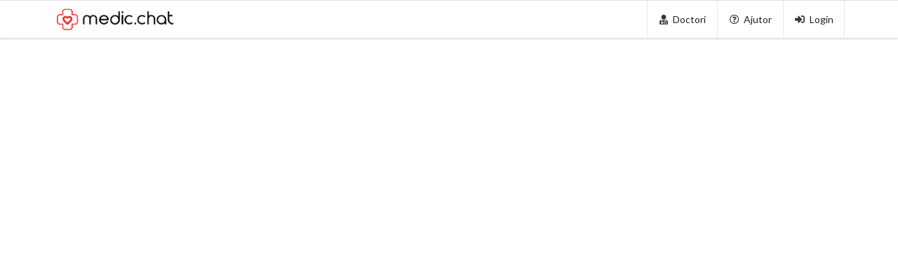

--- FILE ---
content_type: text/html; charset=utf-8
request_url: https://app.medic.chat/doctors/uHGF3wdYufZMEGK7A(modal:open-modal)?source=wp-header
body_size: 2157
content:
<!DOCTYPE html>
<html>
<head>
  <link rel="stylesheet" type="text/css" class="__meteor-css__" href="/ca196e8717c18f54e65bc5604b8131622d863a95.css?meteor_css_resource=true">

  <base href="/">
  <meta name="fragment" content="!">
  <meta name="viewport" content="width=device-width, initial-scale=1.0, maximum-scale=1.0, viewport-fit=cover">
  <link rel="manifest" href="/manifest.json">
  <link rel="icon" href="assets/favicon.ico">
  <meta name="category" content="Online Services">
  <title>Platform&#x103; | Medic Chat</title>
  <meta name="keywords" content="doctor online, medic online, intreaba medicul, doctor virtual, consultatie online, consultatii medicale online, telemedicina, doctori online, intreaba doctorul, suna doctor, servicii medicale online, medic online non stop, doctor internet, doctor telefon, chat medical, consult medical online, aplicatie doctor, aplicatie doctori, dermatolog online, ginecolog online, pediatru online, urolog online, neurolog online, hematolog online, ginecolog online intrebari, medic ginecolog online, ginecolog bun, dermatolog bun, urolog bun, intrebari medicale, sfaturi medicale, sfat medical online, interpretare analize, recomandari medicale, recomandari doctor, raspunsuri medicale, recenzii doctori, forum medical, forum doctori, servicii medicale, diagnostic, simptome, consultatie, analiza, analize, a doua opinie, doctor romania, medic romania, cabinet doctor online, cabinet virtual">
  <meta name="description" content="Scrie o &#xEE;ntrebare medical&#x103; pe platforma Medic Chat &#x219;i vei primi un r&#x103;spuns &#xEE;n cel mai scurt timp">
  <meta charset="utf-8">
  <meta name="robots" content="noindex">
  <!-- Open graph meta data for link previews -->
  <meta name="facebook:card" content="Scrie o &#xEE;ntrebare medical&#x103; pe platforma Medic Chat &#x219;i vei primi un r&#x103;spuns &#xEE;n cel mai scurt timp">
  <meta name="facebook:site" content="medic.chat">
  <meta name="instagram:card" content="Scrie o &#xEE;ntrebare medical&#x103; pe platforma Medic Chat &#x219;i vei primi un r&#x103;spuns &#xEE;n cel mai scurt timp">
  <meta name="instagram:site" content="medic.chat">
  <meta name="twitter:card" content="Scrie o &#xEE;ntrebare medical&#x103; pe platforma Medic Chat &#x219;i vei primi un r&#x103;spuns &#xEE;n cel mai scurt timp">
  <meta name="twitter:site" content="medic_chat_app">
  <meta name="pinterest:card" content="Scrie o &#xEE;ntrebare medical&#x103; pe platforma Medic Chat &#x219;i vei primi un r&#x103;spuns &#xEE;n cel mai scurt timp">
  <meta name="pinterest:site" content="medicchat">
  <meta property="og:description" content="Scrie o &#xEE;ntrebare medical&#x103; pe platforma Medic Chat &#x219;i vei primi un r&#x103;spuns &#xEE;n cel mai scurt timp">
  <meta property="og:locale" content="ro_ro">
  <meta property="og:site_name" content="Medic Chat">
  <meta property="og:type" content="website">
  <meta property="og:title" content="Platform&#x103; | Medic Chat">
  <meta property="og:image" content="https://www.medic.chat/img/incredere.png">
  <meta property="og:url" content="https://www.medic.chat">

  <!-- Global site tag (gtag.js) - Google Analytics -->
  <script async src="https://analytics.medic.chat/gtag/js?id=G-Q9F8MCXKC7"></script>
  <!-- END Global site tag (gtag.js) - Google Analytics -->


</head>
<body>
  <app>
      <div class="ui height-stretched pusher">
          <div class="ui main menu">
              <div class="ui container">
                  <a title="Medic Chat" style="margin-left: 0; padding-left: 0;" class="ui borderless tiny header item logo" [routerlink]="[&apos;/&apos;]">
                      <span>&#xA0;&#xA0;&#xA0;</span>
                      <img class="ui mini image" src="https://medic-chat-media.s3.eu-central-1.amazonaws.com/logo/medic-chat-logo-new.png" style="width: 42%">
                  </a>
              </div>
          </div>
          <div class="ui inverted active dimmer">
              <div class="ui big centered text loader">
                  <div style="color: lightgray">
                      Se &#xEE;ncarc&#x103; ...
                  </div>
              </div>
          </div>
      </div>
  </app>

  <script type="text/javascript">__meteor_runtime_config__ = JSON.parse(decodeURIComponent("%7B%22meteorRelease%22%3A%22METEOR%402.16.1-beta.0%22%2C%22gitCommitHash%22%3A%227924e076377bd99650101b1bfcc28d5c20dbbe53%22%2C%22meteorEnv%22%3A%7B%22NODE_ENV%22%3A%22production%22%2C%22TEST_METADATA%22%3A%22%7B%7D%22%7D%2C%22PUBLIC_SETTINGS%22%3A%7B%22facebook%22%3A%7B%22permissions%22%3A%5B%22email%22%2C%22public_profile%22%5D%7D%7D%2C%22ROOT_URL%22%3A%22https%3A%2F%2Fapp.medic.chat%22%2C%22ROOT_URL_PATH_PREFIX%22%3A%22%22%2C%22reactFastRefreshEnabled%22%3Atrue%2C%22autoupdate%22%3A%7B%22versions%22%3A%7B%22web.browser%22%3A%7B%22version%22%3A%22e9dfe3f4b2df945128f7981f6b9d2b5fe5e54792%22%2C%22versionRefreshable%22%3A%2212d83e4ae77a8a2a3be8c91488a9785982984dad%22%2C%22versionNonRefreshable%22%3A%22f95b3ccbfed0b16bf992517bfaea6208eb402fe7%22%2C%22versionReplaceable%22%3A%22a045317fe3bded7379e4e11168e6f019213cee7c%22%7D%2C%22web.browser.legacy%22%3A%7B%22version%22%3A%22b5608d484c8a52b083b3e1e06fecbe441fe97a58%22%2C%22versionRefreshable%22%3A%2212d83e4ae77a8a2a3be8c91488a9785982984dad%22%2C%22versionNonRefreshable%22%3A%2214598e2456e81c05c35f35f4391f0234a4145ff9%22%2C%22versionReplaceable%22%3A%22a045317fe3bded7379e4e11168e6f019213cee7c%22%7D%2C%22web.cordova%22%3A%7B%22version%22%3A%22d20bd0273c455676196e73c42802881112e4632f%22%2C%22versionRefreshable%22%3A%2212d83e4ae77a8a2a3be8c91488a9785982984dad%22%2C%22versionNonRefreshable%22%3A%222715098d9fa03eebaac1e9af6752c2055eb149c4%22%2C%22versionReplaceable%22%3A%22a045317fe3bded7379e4e11168e6f019213cee7c%22%7D%7D%2C%22autoupdateVersion%22%3Anull%2C%22autoupdateVersionRefreshable%22%3Anull%2C%22autoupdateVersionCordova%22%3Anull%2C%22appId%22%3A%221u9fl6o1biafva9x89vl%22%7D%2C%22appId%22%3A%221u9fl6o1biafva9x89vl%22%2C%22kadira%22%3A%7B%22appId%22%3A%22apnHhdk8XJAbuT3Gc%22%2C%22endpoint%22%3A%22https%3A%2F%2Fengine.montiapm.com%22%2C%22clientEngineSyncDelay%22%3A10000%2C%22recordIPAddress%22%3A%22full%22%2C%22disableClientErrorTracking%22%3Afalse%2C%22enableErrorTracking%22%3Atrue%7D%2C%22isModern%22%3Afalse%7D"))</script>

  <script type="text/javascript" src="/326a83e4c4204b846a1547d84f2a85f774f9d8c6.js?meteor_js_resource=true"></script>


</body>
</html>

--- FILE ---
content_type: application/javascript
request_url: https://eu-assets.i.posthog.com/array/phc_f9DOWA1nIlnGbe7Hg638YPitDTr56OdJtll0bt9atYx/config.js
body_size: -124
content:
(function() {
  window._POSTHOG_REMOTE_CONFIG = window._POSTHOG_REMOTE_CONFIG || {};
  window._POSTHOG_REMOTE_CONFIG['phc_f9DOWA1nIlnGbe7Hg638YPitDTr56OdJtll0bt9atYx'] = {
    config: {"token": "phc_f9DOWA1nIlnGbe7Hg638YPitDTr56OdJtll0bt9atYx", "supportedCompression": ["gzip", "gzip-js"], "hasFeatureFlags": true, "captureDeadClicks": false, "capturePerformance": {"network_timing": true, "web_vitals": false, "web_vitals_allowed_metrics": null}, "autocapture_opt_out": true, "autocaptureExceptions": true, "analytics": {"endpoint": "/i/v0/e/"}, "elementsChainAsString": true, "errorTracking": {"autocaptureExceptions": true, "suppressionRules": []}, "logs": {"captureConsoleLogs": false}, "sessionRecording": false, "heatmaps": true, "conversations": false, "surveys": false, "productTours": false, "defaultIdentifiedOnly": true},
    siteApps: []
  }
})();